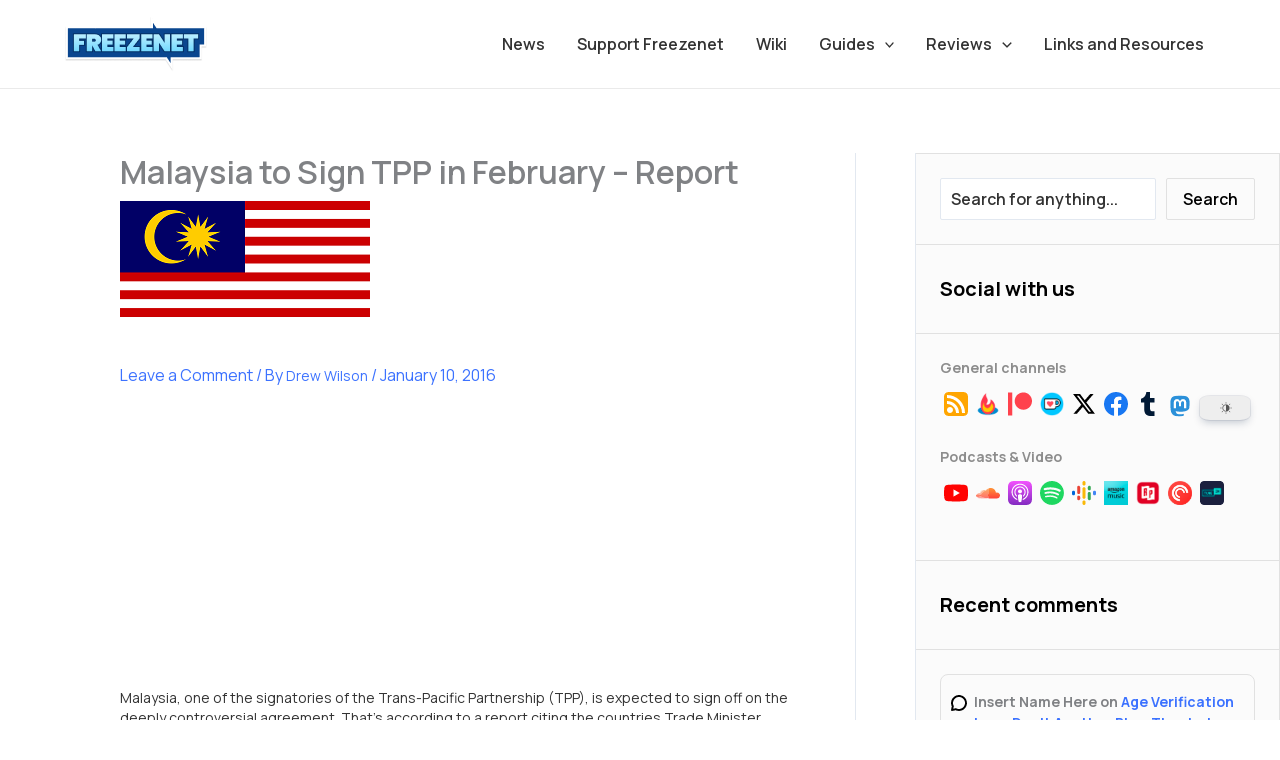

--- FILE ---
content_type: text/html; charset=utf-8
request_url: https://www.google.com/recaptcha/api2/aframe
body_size: 267
content:
<!DOCTYPE HTML><html><head><meta http-equiv="content-type" content="text/html; charset=UTF-8"></head><body><script nonce="tqkps6WFBbeCBTBgWa_2Bg">/** Anti-fraud and anti-abuse applications only. See google.com/recaptcha */ try{var clients={'sodar':'https://pagead2.googlesyndication.com/pagead/sodar?'};window.addEventListener("message",function(a){try{if(a.source===window.parent){var b=JSON.parse(a.data);var c=clients[b['id']];if(c){var d=document.createElement('img');d.src=c+b['params']+'&rc='+(localStorage.getItem("rc::a")?sessionStorage.getItem("rc::b"):"");window.document.body.appendChild(d);sessionStorage.setItem("rc::e",parseInt(sessionStorage.getItem("rc::e")||0)+1);localStorage.setItem("rc::h",'1769613454794');}}}catch(b){}});window.parent.postMessage("_grecaptcha_ready", "*");}catch(b){}</script></body></html>